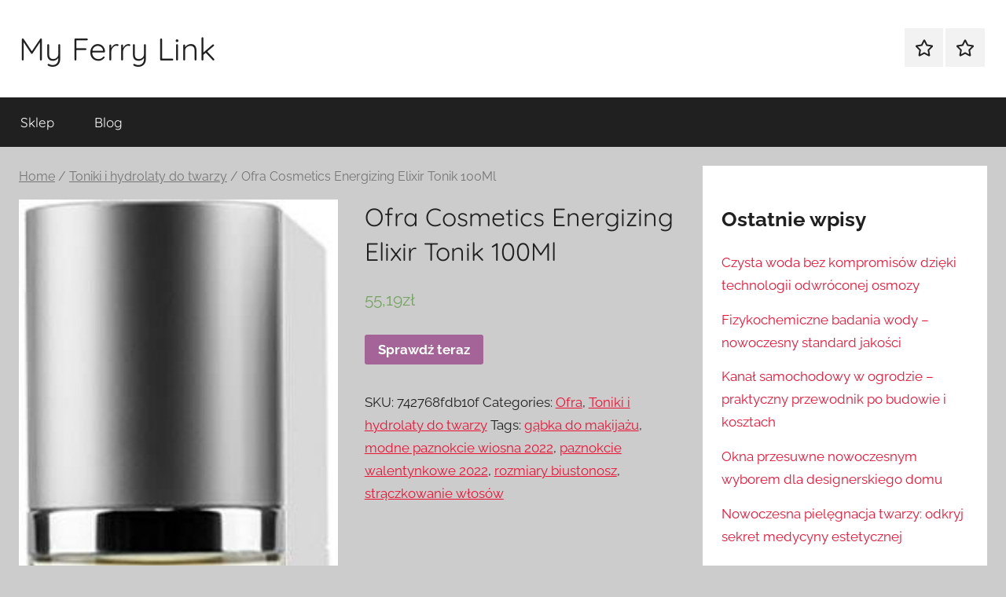

--- FILE ---
content_type: text/html; charset=UTF-8
request_url: https://myferrylink.pl/produkt/ofra-cosmetics-energizing-elixir-tonik-100ml/
body_size: 12726
content:
<!DOCTYPE html>
<html lang="pl-PL">

<head>
<meta charset="UTF-8">
<meta name="viewport" content="width=device-width, initial-scale=1">
<link rel="profile" href="http://gmpg.org/xfn/11">

<title>Ofra Cosmetics Energizing Elixir Tonik 100Ml &#8211; My Ferry Link</title>
<meta name='robots' content='max-image-preview:large' />
<link rel="alternate" type="application/rss+xml" title="My Ferry Link &raquo; Kanał z wpisami" href="https://myferrylink.pl/feed/" />
<link rel="alternate" type="application/rss+xml" title="My Ferry Link &raquo; Kanał z komentarzami" href="https://myferrylink.pl/comments/feed/" />
<link rel="alternate" type="application/rss+xml" title="My Ferry Link &raquo; Ofra Cosmetics Energizing Elixir Tonik 100Ml Kanał z komentarzami" href="https://myferrylink.pl/produkt/ofra-cosmetics-energizing-elixir-tonik-100ml/feed/" />
<link rel="alternate" title="oEmbed (JSON)" type="application/json+oembed" href="https://myferrylink.pl/wp-json/oembed/1.0/embed?url=https%3A%2F%2Fmyferrylink.pl%2Fprodukt%2Fofra-cosmetics-energizing-elixir-tonik-100ml%2F" />
<link rel="alternate" title="oEmbed (XML)" type="text/xml+oembed" href="https://myferrylink.pl/wp-json/oembed/1.0/embed?url=https%3A%2F%2Fmyferrylink.pl%2Fprodukt%2Fofra-cosmetics-energizing-elixir-tonik-100ml%2F&#038;format=xml" />
<style id='wp-img-auto-sizes-contain-inline-css' type='text/css'>
img:is([sizes=auto i],[sizes^="auto," i]){contain-intrinsic-size:3000px 1500px}
/*# sourceURL=wp-img-auto-sizes-contain-inline-css */
</style>
<link rel='stylesheet' id='donovan-theme-fonts-css' href='https://myferrylink.pl/wp-content/fonts/15386df4b5b9297211daf186ad589f57.css?ver=20201110' type='text/css' media='all' />
<style id='wp-emoji-styles-inline-css' type='text/css'>

	img.wp-smiley, img.emoji {
		display: inline !important;
		border: none !important;
		box-shadow: none !important;
		height: 1em !important;
		width: 1em !important;
		margin: 0 0.07em !important;
		vertical-align: -0.1em !important;
		background: none !important;
		padding: 0 !important;
	}
/*# sourceURL=wp-emoji-styles-inline-css */
</style>
<style id='wp-block-library-inline-css' type='text/css'>
:root{--wp-block-synced-color:#7a00df;--wp-block-synced-color--rgb:122,0,223;--wp-bound-block-color:var(--wp-block-synced-color);--wp-editor-canvas-background:#ddd;--wp-admin-theme-color:#007cba;--wp-admin-theme-color--rgb:0,124,186;--wp-admin-theme-color-darker-10:#006ba1;--wp-admin-theme-color-darker-10--rgb:0,107,160.5;--wp-admin-theme-color-darker-20:#005a87;--wp-admin-theme-color-darker-20--rgb:0,90,135;--wp-admin-border-width-focus:2px}@media (min-resolution:192dpi){:root{--wp-admin-border-width-focus:1.5px}}.wp-element-button{cursor:pointer}:root .has-very-light-gray-background-color{background-color:#eee}:root .has-very-dark-gray-background-color{background-color:#313131}:root .has-very-light-gray-color{color:#eee}:root .has-very-dark-gray-color{color:#313131}:root .has-vivid-green-cyan-to-vivid-cyan-blue-gradient-background{background:linear-gradient(135deg,#00d084,#0693e3)}:root .has-purple-crush-gradient-background{background:linear-gradient(135deg,#34e2e4,#4721fb 50%,#ab1dfe)}:root .has-hazy-dawn-gradient-background{background:linear-gradient(135deg,#faaca8,#dad0ec)}:root .has-subdued-olive-gradient-background{background:linear-gradient(135deg,#fafae1,#67a671)}:root .has-atomic-cream-gradient-background{background:linear-gradient(135deg,#fdd79a,#004a59)}:root .has-nightshade-gradient-background{background:linear-gradient(135deg,#330968,#31cdcf)}:root .has-midnight-gradient-background{background:linear-gradient(135deg,#020381,#2874fc)}:root{--wp--preset--font-size--normal:16px;--wp--preset--font-size--huge:42px}.has-regular-font-size{font-size:1em}.has-larger-font-size{font-size:2.625em}.has-normal-font-size{font-size:var(--wp--preset--font-size--normal)}.has-huge-font-size{font-size:var(--wp--preset--font-size--huge)}.has-text-align-center{text-align:center}.has-text-align-left{text-align:left}.has-text-align-right{text-align:right}.has-fit-text{white-space:nowrap!important}#end-resizable-editor-section{display:none}.aligncenter{clear:both}.items-justified-left{justify-content:flex-start}.items-justified-center{justify-content:center}.items-justified-right{justify-content:flex-end}.items-justified-space-between{justify-content:space-between}.screen-reader-text{border:0;clip-path:inset(50%);height:1px;margin:-1px;overflow:hidden;padding:0;position:absolute;width:1px;word-wrap:normal!important}.screen-reader-text:focus{background-color:#ddd;clip-path:none;color:#444;display:block;font-size:1em;height:auto;left:5px;line-height:normal;padding:15px 23px 14px;text-decoration:none;top:5px;width:auto;z-index:100000}html :where(.has-border-color){border-style:solid}html :where([style*=border-top-color]){border-top-style:solid}html :where([style*=border-right-color]){border-right-style:solid}html :where([style*=border-bottom-color]){border-bottom-style:solid}html :where([style*=border-left-color]){border-left-style:solid}html :where([style*=border-width]){border-style:solid}html :where([style*=border-top-width]){border-top-style:solid}html :where([style*=border-right-width]){border-right-style:solid}html :where([style*=border-bottom-width]){border-bottom-style:solid}html :where([style*=border-left-width]){border-left-style:solid}html :where(img[class*=wp-image-]){height:auto;max-width:100%}:where(figure){margin:0 0 1em}html :where(.is-position-sticky){--wp-admin--admin-bar--position-offset:var(--wp-admin--admin-bar--height,0px)}@media screen and (max-width:600px){html :where(.is-position-sticky){--wp-admin--admin-bar--position-offset:0px}}

/*# sourceURL=wp-block-library-inline-css */
</style><style id='wp-block-heading-inline-css' type='text/css'>
h1:where(.wp-block-heading).has-background,h2:where(.wp-block-heading).has-background,h3:where(.wp-block-heading).has-background,h4:where(.wp-block-heading).has-background,h5:where(.wp-block-heading).has-background,h6:where(.wp-block-heading).has-background{padding:1.25em 2.375em}h1.has-text-align-left[style*=writing-mode]:where([style*=vertical-lr]),h1.has-text-align-right[style*=writing-mode]:where([style*=vertical-rl]),h2.has-text-align-left[style*=writing-mode]:where([style*=vertical-lr]),h2.has-text-align-right[style*=writing-mode]:where([style*=vertical-rl]),h3.has-text-align-left[style*=writing-mode]:where([style*=vertical-lr]),h3.has-text-align-right[style*=writing-mode]:where([style*=vertical-rl]),h4.has-text-align-left[style*=writing-mode]:where([style*=vertical-lr]),h4.has-text-align-right[style*=writing-mode]:where([style*=vertical-rl]),h5.has-text-align-left[style*=writing-mode]:where([style*=vertical-lr]),h5.has-text-align-right[style*=writing-mode]:where([style*=vertical-rl]),h6.has-text-align-left[style*=writing-mode]:where([style*=vertical-lr]),h6.has-text-align-right[style*=writing-mode]:where([style*=vertical-rl]){rotate:180deg}
/*# sourceURL=https://myferrylink.pl/wp-includes/blocks/heading/style.min.css */
</style>
<style id='wp-block-latest-posts-inline-css' type='text/css'>
.wp-block-latest-posts{box-sizing:border-box}.wp-block-latest-posts.alignleft{margin-right:2em}.wp-block-latest-posts.alignright{margin-left:2em}.wp-block-latest-posts.wp-block-latest-posts__list{list-style:none}.wp-block-latest-posts.wp-block-latest-posts__list li{clear:both;overflow-wrap:break-word}.wp-block-latest-posts.is-grid{display:flex;flex-wrap:wrap}.wp-block-latest-posts.is-grid li{margin:0 1.25em 1.25em 0;width:100%}@media (min-width:600px){.wp-block-latest-posts.columns-2 li{width:calc(50% - .625em)}.wp-block-latest-posts.columns-2 li:nth-child(2n){margin-right:0}.wp-block-latest-posts.columns-3 li{width:calc(33.33333% - .83333em)}.wp-block-latest-posts.columns-3 li:nth-child(3n){margin-right:0}.wp-block-latest-posts.columns-4 li{width:calc(25% - .9375em)}.wp-block-latest-posts.columns-4 li:nth-child(4n){margin-right:0}.wp-block-latest-posts.columns-5 li{width:calc(20% - 1em)}.wp-block-latest-posts.columns-5 li:nth-child(5n){margin-right:0}.wp-block-latest-posts.columns-6 li{width:calc(16.66667% - 1.04167em)}.wp-block-latest-posts.columns-6 li:nth-child(6n){margin-right:0}}:root :where(.wp-block-latest-posts.is-grid){padding:0}:root :where(.wp-block-latest-posts.wp-block-latest-posts__list){padding-left:0}.wp-block-latest-posts__post-author,.wp-block-latest-posts__post-date{display:block;font-size:.8125em}.wp-block-latest-posts__post-excerpt,.wp-block-latest-posts__post-full-content{margin-bottom:1em;margin-top:.5em}.wp-block-latest-posts__featured-image a{display:inline-block}.wp-block-latest-posts__featured-image img{height:auto;max-width:100%;width:auto}.wp-block-latest-posts__featured-image.alignleft{float:left;margin-right:1em}.wp-block-latest-posts__featured-image.alignright{float:right;margin-left:1em}.wp-block-latest-posts__featured-image.aligncenter{margin-bottom:1em;text-align:center}
/*# sourceURL=https://myferrylink.pl/wp-includes/blocks/latest-posts/style.min.css */
</style>
<style id='wp-block-group-inline-css' type='text/css'>
.wp-block-group{box-sizing:border-box}:where(.wp-block-group.wp-block-group-is-layout-constrained){position:relative}
/*# sourceURL=https://myferrylink.pl/wp-includes/blocks/group/style.min.css */
</style>
<style id='global-styles-inline-css' type='text/css'>
:root{--wp--preset--aspect-ratio--square: 1;--wp--preset--aspect-ratio--4-3: 4/3;--wp--preset--aspect-ratio--3-4: 3/4;--wp--preset--aspect-ratio--3-2: 3/2;--wp--preset--aspect-ratio--2-3: 2/3;--wp--preset--aspect-ratio--16-9: 16/9;--wp--preset--aspect-ratio--9-16: 9/16;--wp--preset--color--black: #000000;--wp--preset--color--cyan-bluish-gray: #abb8c3;--wp--preset--color--white: #ffffff;--wp--preset--color--pale-pink: #f78da7;--wp--preset--color--vivid-red: #cf2e2e;--wp--preset--color--luminous-vivid-orange: #ff6900;--wp--preset--color--luminous-vivid-amber: #fcb900;--wp--preset--color--light-green-cyan: #7bdcb5;--wp--preset--color--vivid-green-cyan: #00d084;--wp--preset--color--pale-cyan-blue: #8ed1fc;--wp--preset--color--vivid-cyan-blue: #0693e3;--wp--preset--color--vivid-purple: #9b51e0;--wp--preset--color--primary: #ee1133;--wp--preset--color--secondary: #d5001a;--wp--preset--color--tertiary: #bb0000;--wp--preset--color--accent: #1153ee;--wp--preset--color--highlight: #eedc11;--wp--preset--color--light-gray: #f2f2f2;--wp--preset--color--gray: #666666;--wp--preset--color--dark-gray: #202020;--wp--preset--gradient--vivid-cyan-blue-to-vivid-purple: linear-gradient(135deg,rgb(6,147,227) 0%,rgb(155,81,224) 100%);--wp--preset--gradient--light-green-cyan-to-vivid-green-cyan: linear-gradient(135deg,rgb(122,220,180) 0%,rgb(0,208,130) 100%);--wp--preset--gradient--luminous-vivid-amber-to-luminous-vivid-orange: linear-gradient(135deg,rgb(252,185,0) 0%,rgb(255,105,0) 100%);--wp--preset--gradient--luminous-vivid-orange-to-vivid-red: linear-gradient(135deg,rgb(255,105,0) 0%,rgb(207,46,46) 100%);--wp--preset--gradient--very-light-gray-to-cyan-bluish-gray: linear-gradient(135deg,rgb(238,238,238) 0%,rgb(169,184,195) 100%);--wp--preset--gradient--cool-to-warm-spectrum: linear-gradient(135deg,rgb(74,234,220) 0%,rgb(151,120,209) 20%,rgb(207,42,186) 40%,rgb(238,44,130) 60%,rgb(251,105,98) 80%,rgb(254,248,76) 100%);--wp--preset--gradient--blush-light-purple: linear-gradient(135deg,rgb(255,206,236) 0%,rgb(152,150,240) 100%);--wp--preset--gradient--blush-bordeaux: linear-gradient(135deg,rgb(254,205,165) 0%,rgb(254,45,45) 50%,rgb(107,0,62) 100%);--wp--preset--gradient--luminous-dusk: linear-gradient(135deg,rgb(255,203,112) 0%,rgb(199,81,192) 50%,rgb(65,88,208) 100%);--wp--preset--gradient--pale-ocean: linear-gradient(135deg,rgb(255,245,203) 0%,rgb(182,227,212) 50%,rgb(51,167,181) 100%);--wp--preset--gradient--electric-grass: linear-gradient(135deg,rgb(202,248,128) 0%,rgb(113,206,126) 100%);--wp--preset--gradient--midnight: linear-gradient(135deg,rgb(2,3,129) 0%,rgb(40,116,252) 100%);--wp--preset--font-size--small: 13px;--wp--preset--font-size--medium: 20px;--wp--preset--font-size--large: 36px;--wp--preset--font-size--x-large: 42px;--wp--preset--spacing--20: 0.44rem;--wp--preset--spacing--30: 0.67rem;--wp--preset--spacing--40: 1rem;--wp--preset--spacing--50: 1.5rem;--wp--preset--spacing--60: 2.25rem;--wp--preset--spacing--70: 3.38rem;--wp--preset--spacing--80: 5.06rem;--wp--preset--shadow--natural: 6px 6px 9px rgba(0, 0, 0, 0.2);--wp--preset--shadow--deep: 12px 12px 50px rgba(0, 0, 0, 0.4);--wp--preset--shadow--sharp: 6px 6px 0px rgba(0, 0, 0, 0.2);--wp--preset--shadow--outlined: 6px 6px 0px -3px rgb(255, 255, 255), 6px 6px rgb(0, 0, 0);--wp--preset--shadow--crisp: 6px 6px 0px rgb(0, 0, 0);}:where(.is-layout-flex){gap: 0.5em;}:where(.is-layout-grid){gap: 0.5em;}body .is-layout-flex{display: flex;}.is-layout-flex{flex-wrap: wrap;align-items: center;}.is-layout-flex > :is(*, div){margin: 0;}body .is-layout-grid{display: grid;}.is-layout-grid > :is(*, div){margin: 0;}:where(.wp-block-columns.is-layout-flex){gap: 2em;}:where(.wp-block-columns.is-layout-grid){gap: 2em;}:where(.wp-block-post-template.is-layout-flex){gap: 1.25em;}:where(.wp-block-post-template.is-layout-grid){gap: 1.25em;}.has-black-color{color: var(--wp--preset--color--black) !important;}.has-cyan-bluish-gray-color{color: var(--wp--preset--color--cyan-bluish-gray) !important;}.has-white-color{color: var(--wp--preset--color--white) !important;}.has-pale-pink-color{color: var(--wp--preset--color--pale-pink) !important;}.has-vivid-red-color{color: var(--wp--preset--color--vivid-red) !important;}.has-luminous-vivid-orange-color{color: var(--wp--preset--color--luminous-vivid-orange) !important;}.has-luminous-vivid-amber-color{color: var(--wp--preset--color--luminous-vivid-amber) !important;}.has-light-green-cyan-color{color: var(--wp--preset--color--light-green-cyan) !important;}.has-vivid-green-cyan-color{color: var(--wp--preset--color--vivid-green-cyan) !important;}.has-pale-cyan-blue-color{color: var(--wp--preset--color--pale-cyan-blue) !important;}.has-vivid-cyan-blue-color{color: var(--wp--preset--color--vivid-cyan-blue) !important;}.has-vivid-purple-color{color: var(--wp--preset--color--vivid-purple) !important;}.has-black-background-color{background-color: var(--wp--preset--color--black) !important;}.has-cyan-bluish-gray-background-color{background-color: var(--wp--preset--color--cyan-bluish-gray) !important;}.has-white-background-color{background-color: var(--wp--preset--color--white) !important;}.has-pale-pink-background-color{background-color: var(--wp--preset--color--pale-pink) !important;}.has-vivid-red-background-color{background-color: var(--wp--preset--color--vivid-red) !important;}.has-luminous-vivid-orange-background-color{background-color: var(--wp--preset--color--luminous-vivid-orange) !important;}.has-luminous-vivid-amber-background-color{background-color: var(--wp--preset--color--luminous-vivid-amber) !important;}.has-light-green-cyan-background-color{background-color: var(--wp--preset--color--light-green-cyan) !important;}.has-vivid-green-cyan-background-color{background-color: var(--wp--preset--color--vivid-green-cyan) !important;}.has-pale-cyan-blue-background-color{background-color: var(--wp--preset--color--pale-cyan-blue) !important;}.has-vivid-cyan-blue-background-color{background-color: var(--wp--preset--color--vivid-cyan-blue) !important;}.has-vivid-purple-background-color{background-color: var(--wp--preset--color--vivid-purple) !important;}.has-black-border-color{border-color: var(--wp--preset--color--black) !important;}.has-cyan-bluish-gray-border-color{border-color: var(--wp--preset--color--cyan-bluish-gray) !important;}.has-white-border-color{border-color: var(--wp--preset--color--white) !important;}.has-pale-pink-border-color{border-color: var(--wp--preset--color--pale-pink) !important;}.has-vivid-red-border-color{border-color: var(--wp--preset--color--vivid-red) !important;}.has-luminous-vivid-orange-border-color{border-color: var(--wp--preset--color--luminous-vivid-orange) !important;}.has-luminous-vivid-amber-border-color{border-color: var(--wp--preset--color--luminous-vivid-amber) !important;}.has-light-green-cyan-border-color{border-color: var(--wp--preset--color--light-green-cyan) !important;}.has-vivid-green-cyan-border-color{border-color: var(--wp--preset--color--vivid-green-cyan) !important;}.has-pale-cyan-blue-border-color{border-color: var(--wp--preset--color--pale-cyan-blue) !important;}.has-vivid-cyan-blue-border-color{border-color: var(--wp--preset--color--vivid-cyan-blue) !important;}.has-vivid-purple-border-color{border-color: var(--wp--preset--color--vivid-purple) !important;}.has-vivid-cyan-blue-to-vivid-purple-gradient-background{background: var(--wp--preset--gradient--vivid-cyan-blue-to-vivid-purple) !important;}.has-light-green-cyan-to-vivid-green-cyan-gradient-background{background: var(--wp--preset--gradient--light-green-cyan-to-vivid-green-cyan) !important;}.has-luminous-vivid-amber-to-luminous-vivid-orange-gradient-background{background: var(--wp--preset--gradient--luminous-vivid-amber-to-luminous-vivid-orange) !important;}.has-luminous-vivid-orange-to-vivid-red-gradient-background{background: var(--wp--preset--gradient--luminous-vivid-orange-to-vivid-red) !important;}.has-very-light-gray-to-cyan-bluish-gray-gradient-background{background: var(--wp--preset--gradient--very-light-gray-to-cyan-bluish-gray) !important;}.has-cool-to-warm-spectrum-gradient-background{background: var(--wp--preset--gradient--cool-to-warm-spectrum) !important;}.has-blush-light-purple-gradient-background{background: var(--wp--preset--gradient--blush-light-purple) !important;}.has-blush-bordeaux-gradient-background{background: var(--wp--preset--gradient--blush-bordeaux) !important;}.has-luminous-dusk-gradient-background{background: var(--wp--preset--gradient--luminous-dusk) !important;}.has-pale-ocean-gradient-background{background: var(--wp--preset--gradient--pale-ocean) !important;}.has-electric-grass-gradient-background{background: var(--wp--preset--gradient--electric-grass) !important;}.has-midnight-gradient-background{background: var(--wp--preset--gradient--midnight) !important;}.has-small-font-size{font-size: var(--wp--preset--font-size--small) !important;}.has-medium-font-size{font-size: var(--wp--preset--font-size--medium) !important;}.has-large-font-size{font-size: var(--wp--preset--font-size--large) !important;}.has-x-large-font-size{font-size: var(--wp--preset--font-size--x-large) !important;}
/*# sourceURL=global-styles-inline-css */
</style>

<style id='classic-theme-styles-inline-css' type='text/css'>
/*! This file is auto-generated */
.wp-block-button__link{color:#fff;background-color:#32373c;border-radius:9999px;box-shadow:none;text-decoration:none;padding:calc(.667em + 2px) calc(1.333em + 2px);font-size:1.125em}.wp-block-file__button{background:#32373c;color:#fff;text-decoration:none}
/*# sourceURL=/wp-includes/css/classic-themes.min.css */
</style>
<link rel='stylesheet' id='woocommerce-layout-css' href='https://myferrylink.pl/wp-content/plugins/woocommerce/assets/css/woocommerce-layout.css?ver=6.4.1' type='text/css' media='all' />
<link rel='stylesheet' id='woocommerce-smallscreen-css' href='https://myferrylink.pl/wp-content/plugins/woocommerce/assets/css/woocommerce-smallscreen.css?ver=6.4.1' type='text/css' media='only screen and (max-width: 768px)' />
<link rel='stylesheet' id='woocommerce-general-css' href='https://myferrylink.pl/wp-content/plugins/woocommerce/assets/css/woocommerce.css?ver=6.4.1' type='text/css' media='all' />
<style id='woocommerce-inline-inline-css' type='text/css'>
.woocommerce form .form-row .required { visibility: visible; }
/*# sourceURL=woocommerce-inline-inline-css */
</style>
<link rel='stylesheet' id='donovan-stylesheet-css' href='https://myferrylink.pl/wp-content/themes/donovan/style.css?ver=1.8.9' type='text/css' media='all' />
<script type="text/javascript" src="https://myferrylink.pl/wp-includes/js/jquery/jquery.min.js?ver=3.7.1" id="jquery-core-js"></script>
<script type="text/javascript" src="https://myferrylink.pl/wp-includes/js/jquery/jquery-migrate.min.js?ver=3.4.1" id="jquery-migrate-js"></script>
<script type="text/javascript" src="https://myferrylink.pl/wp-content/themes/donovan/assets/js/svgxuse.min.js?ver=1.2.6" id="svgxuse-js"></script>
<link rel="https://api.w.org/" href="https://myferrylink.pl/wp-json/" /><link rel="alternate" title="JSON" type="application/json" href="https://myferrylink.pl/wp-json/wp/v2/product/3219" /><link rel="EditURI" type="application/rsd+xml" title="RSD" href="https://myferrylink.pl/xmlrpc.php?rsd" />
<meta name="generator" content="WordPress 6.9" />
<meta name="generator" content="WooCommerce 6.4.1" />
<link rel="canonical" href="https://myferrylink.pl/produkt/ofra-cosmetics-energizing-elixir-tonik-100ml/" />
<link rel='shortlink' href='https://myferrylink.pl/?p=3219' />
<link rel="pingback" href="https://myferrylink.pl/xmlrpc.php">
	<noscript><style>.woocommerce-product-gallery{ opacity: 1 !important; }</style></noscript>
			<style type="text/css" id="wp-custom-css">
			.woocommerce ul.products li.product a img {
    height: 230px;
    object-fit: contain;
}

.woocommerce ul.products li.product .woocommerce-loop-product__title {
    height: 90px;
    overflow: hidden;
}		</style>
		</head>

<body class="wp-singular product-template-default single single-product postid-3219 wp-embed-responsive wp-theme-donovan theme-donovan woocommerce woocommerce-page woocommerce-no-js blog-grid-layout">

	<div id="page" class="site">
		<a class="skip-link screen-reader-text" href="#content">Przejdź do treści</a>

		
		
		<header id="masthead" class="site-header clearfix" role="banner">

			<div class="header-main container clearfix">

				<div id="logo" class="site-branding clearfix">

										
			<p class="site-title"><a href="https://myferrylink.pl/" rel="home">My Ferry Link</a></p>

							
				</div><!-- .site-branding -->

				
	<div id="header-social-icons" class="header-social-menu donovan-social-menu clearfix">

		<ul id="menu-m" class="social-icons-menu"><li id="menu-item-15" class="menu-item menu-item-type-post_type menu-item-object-page menu-item-home current_page_parent menu-item-15"><a href="https://myferrylink.pl/"><span class="screen-reader-text">Sklep</span><svg class="icon icon-star" aria-hidden="true" role="img"> <use xlink:href="https://myferrylink.pl/wp-content/themes/donovan/assets/icons/social-icons.svg#icon-star"></use> </svg></a></li>
<li id="menu-item-16" class="menu-item menu-item-type-post_type menu-item-object-page menu-item-16"><a href="https://myferrylink.pl/blog/"><span class="screen-reader-text">Blog</span><svg class="icon icon-star" aria-hidden="true" role="img"> <use xlink:href="https://myferrylink.pl/wp-content/themes/donovan/assets/icons/social-icons.svg#icon-star"></use> </svg></a></li>
</ul>
	</div>


			</div><!-- .header-main -->

			

	<div id="main-navigation-wrap" class="primary-navigation-wrap">

		<div id="main-navigation-container" class="primary-navigation-container container">

			
			<button class="primary-menu-toggle menu-toggle" aria-controls="primary-menu" aria-expanded="false" >
				<svg class="icon icon-menu" aria-hidden="true" role="img"> <use xlink:href="https://myferrylink.pl/wp-content/themes/donovan/assets/icons/genericons-neue.svg#menu"></use> </svg><svg class="icon icon-close" aria-hidden="true" role="img"> <use xlink:href="https://myferrylink.pl/wp-content/themes/donovan/assets/icons/genericons-neue.svg#close"></use> </svg>				<span class="menu-toggle-text">Menu</span>
			</button>

			<div class="primary-navigation">

				<nav id="site-navigation" class="main-navigation" role="navigation"  aria-label="Menu główne">

					<ul id="primary-menu" class="menu"><li class="menu-item menu-item-type-post_type menu-item-object-page menu-item-home current_page_parent menu-item-15"><a href="https://myferrylink.pl/">Sklep</a></li>
<li class="menu-item menu-item-type-post_type menu-item-object-page menu-item-16"><a href="https://myferrylink.pl/blog/">Blog</a></li>
</ul>				</nav><!-- #site-navigation -->

			</div><!-- .primary-navigation -->

		</div>

	</div>



			
			
		</header><!-- #masthead -->

		
		<div id="content" class="site-content container">

			
	<section id="primary" class="content-area"><main id="main" class="site-main" role="main"><nav class="woocommerce-breadcrumb"><a href="https://myferrylink.pl">Home</a>&nbsp;&#47;&nbsp;<a href="https://myferrylink.pl/kategoria-produktu/toniki-i-hydrolaty-do-twarzy/">Toniki i hydrolaty do twarzy</a>&nbsp;&#47;&nbsp;Ofra Cosmetics Energizing Elixir Tonik 100Ml</nav>
					
			<div class="woocommerce-notices-wrapper"></div><div id="product-3219" class="comments-off product type-product post-3219 status-publish first instock product_cat-ofra product_cat-toniki-i-hydrolaty-do-twarzy product_tag-gabka-do-makijazu product_tag-modne-paznokcie-wiosna-2022 product_tag-paznokcie-walentynkowe-2022 product_tag-rozmiary-biustonosz product_tag-straczkowanie-wlosow has-post-thumbnail product-type-external">

	<div class="woocommerce-product-gallery woocommerce-product-gallery--with-images woocommerce-product-gallery--columns-4 images" data-columns="4" style="opacity: 0; transition: opacity .25s ease-in-out;">
	<figure class="woocommerce-product-gallery__wrapper">
		<div data-thumb="https://myferrylink.pl/wp-content/uploads/2022/11/i-ofra-cosmetics-energizing-elixir-tonik-100ml-100x100.jpg" data-thumb-alt="" class="woocommerce-product-gallery__image"><a href="https://myferrylink.pl/wp-content/uploads/2022/11/i-ofra-cosmetics-energizing-elixir-tonik-100ml.jpg"><img width="220" height="800" src="https://myferrylink.pl/wp-content/uploads/2022/11/i-ofra-cosmetics-energizing-elixir-tonik-100ml.jpg" class="wp-post-image" alt="" title="i-ofra-cosmetics-energizing-elixir-tonik-100ml" data-caption="" data-src="https://myferrylink.pl/wp-content/uploads/2022/11/i-ofra-cosmetics-energizing-elixir-tonik-100ml.jpg" data-large_image="https://myferrylink.pl/wp-content/uploads/2022/11/i-ofra-cosmetics-energizing-elixir-tonik-100ml.jpg" data-large_image_width="220" data-large_image_height="800" decoding="async" fetchpriority="high" /></a></div>	</figure>
</div>

	<div class="summary entry-summary">
		<h1 class="product_title entry-title">Ofra Cosmetics Energizing Elixir Tonik 100Ml</h1><p class="price"><span class="woocommerce-Price-amount amount"><bdi>55,19<span class="woocommerce-Price-currencySymbol">&#122;&#322;</span></bdi></span></p>

<form class="cart" action="https://myferrylink.pl/1604" method="get">
	
	<button type="submit" class="single_add_to_cart_button button alt">Sprawdź teraz</button>

	
	</form>

<div class="product_meta">

	
	
		<span class="sku_wrapper">SKU: <span class="sku">742768fdb10f</span></span>

	
	<span class="posted_in">Categories: <a href="https://myferrylink.pl/kategoria-produktu/ofra/" rel="tag">Ofra</a>, <a href="https://myferrylink.pl/kategoria-produktu/toniki-i-hydrolaty-do-twarzy/" rel="tag">Toniki i hydrolaty do twarzy</a></span>
	<span class="tagged_as">Tags: <a href="https://myferrylink.pl/tag-produktu/gabka-do-makijazu/" rel="tag">gąbka do makijażu</a>, <a href="https://myferrylink.pl/tag-produktu/modne-paznokcie-wiosna-2022/" rel="tag">modne paznokcie wiosna 2022</a>, <a href="https://myferrylink.pl/tag-produktu/paznokcie-walentynkowe-2022/" rel="tag">paznokcie walentynkowe 2022</a>, <a href="https://myferrylink.pl/tag-produktu/rozmiary-biustonosz/" rel="tag">rozmiary biustonosz</a>, <a href="https://myferrylink.pl/tag-produktu/straczkowanie-wlosow/" rel="tag">strączkowanie włosów</a></span>
	
</div>
	</div>

	
	<div class="woocommerce-tabs wc-tabs-wrapper">
		<ul class="tabs wc-tabs" role="tablist">
							<li class="description_tab" id="tab-title-description" role="tab" aria-controls="tab-description">
					<a href="#tab-description">
						Description					</a>
				</li>
					</ul>
					<div class="woocommerce-Tabs-panel woocommerce-Tabs-panel--description panel entry-content wc-tab" id="tab-description" role="tabpanel" aria-labelledby="tab-title-description">
				
	<h2>Description</h2>

<p>tonik do twarzy</p>
<p>Toniki i hydrolaty do twarzy</p>
<p>henna pudrowa ile się trzyma, perfumy roberto cavalli paradiso, podpaski always ultra, jak usunąć wągry z nosa domowe sposoby, czerwone cienie do powiek, jak szybko zagoic rane</p>
<p>yyyyy</p>
			</div>
		
			</div>


	<section class="related products">

					<h2>Related products</h2>
				
		<ul class="products columns-4">

			
					<li class="comments-off product type-product post-12109 status-publish first instock product_cat-hagi product_cat-toniki-i-hydrolaty-do-twarzy product_tag-4-long-lashes product_tag-makijaz-oka product_tag-rudy-blond has-post-thumbnail product-type-external">
	<a href="https://myferrylink.pl/produkt/hagi-naturalny-balsam-z-hydrolatem-pomaranczowym-i-olejem-z-passiflory-200ml/" class="woocommerce-LoopProduct-link woocommerce-loop-product__link"><img width="300" height="300" src="https://myferrylink.pl/wp-content/uploads/2022/11/i-hagi-naturalny-balsam-z-hydrolatem-pomaranczowym-i-olejem-z-passiflory-200ml-300x300.jpg" class="attachment-woocommerce_thumbnail size-woocommerce_thumbnail" alt="" decoding="async" srcset="https://myferrylink.pl/wp-content/uploads/2022/11/i-hagi-naturalny-balsam-z-hydrolatem-pomaranczowym-i-olejem-z-passiflory-200ml-300x300.jpg 300w, https://myferrylink.pl/wp-content/uploads/2022/11/i-hagi-naturalny-balsam-z-hydrolatem-pomaranczowym-i-olejem-z-passiflory-200ml-150x150.jpg 150w, https://myferrylink.pl/wp-content/uploads/2022/11/i-hagi-naturalny-balsam-z-hydrolatem-pomaranczowym-i-olejem-z-passiflory-200ml-100x100.jpg 100w" sizes="(max-width: 300px) 100vw, 300px" /><h2 class="woocommerce-loop-product__title">Hagi Naturalny balsam z hydrolatem pomarańczowym i olejem z passiflory 200ml</h2>
	<span class="price"><span class="woocommerce-Price-amount amount"><bdi>33,49<span class="woocommerce-Price-currencySymbol">&#122;&#322;</span></bdi></span></span>
</a><a href="https://myferrylink.pl/6055" data-quantity="1" class="button product_type_external" data-product_id="12109" data-product_sku="a21f550e5427" aria-label="Sprawdź teraz" rel="nofollow">Sprawdź teraz</a></li>

			
					<li class="comments-off product type-product post-10913 status-publish instock product_cat-pixi product_cat-toniki-i-hydrolaty-do-twarzy product_tag-fryzury-z-grzywka-na-boki product_tag-kolor-paznokci product_tag-makijaz-oka product_tag-mikrodermabrazja-w-domu has-post-thumbnail product-type-external">
	<a href="https://myferrylink.pl/produkt/pixi-glow-tonic-exfoliating-toner-zluszczajacy-tonik-do-twarzy-100ml/" class="woocommerce-LoopProduct-link woocommerce-loop-product__link"><img width="176" height="300" src="https://myferrylink.pl/wp-content/uploads/2022/11/i-pixi-glow-tonic-exfoliating-toner-zluszczajacy-tonik-do-twarzy-100ml-176x300.jpg" class="attachment-woocommerce_thumbnail size-woocommerce_thumbnail" alt="" decoding="async" /><h2 class="woocommerce-loop-product__title">PIXI Glow Tonic Exfoliating Toner Złuszczający tonik do twarzy 100ml</h2>
	<span class="price"><span class="woocommerce-Price-amount amount"><bdi>46,50<span class="woocommerce-Price-currencySymbol">&#122;&#322;</span></bdi></span></span>
</a><a href="https://myferrylink.pl/5457" data-quantity="1" class="button product_type_external" data-product_id="10913" data-product_sku="376d2dbe890e" aria-label="Sprawdź teraz" rel="nofollow">Sprawdź teraz</a></li>

			
					<li class="comments-off product type-product post-3207 status-publish instock product_cat-alverde product_cat-toniki-i-hydrolaty-do-twarzy product_tag-acne-derm-opinie product_tag-brwi-na-mydlo product_tag-krem-na-przebarwienia-na-twarzy product_tag-mysi-blond product_tag-straczkowanie-wlosow product_tag-tatuaz-henna has-post-thumbnail product-type-external">
	<a href="https://myferrylink.pl/produkt/alverde-hydro-hyaluronic-mgielka-50-ml/" class="woocommerce-LoopProduct-link woocommerce-loop-product__link"><img width="194" height="300" src="https://myferrylink.pl/wp-content/uploads/2022/11/i-alverde-hydro-hyaluronic-mgielka-50-ml-194x300.jpg" class="attachment-woocommerce_thumbnail size-woocommerce_thumbnail" alt="" decoding="async" loading="lazy" /><h2 class="woocommerce-loop-product__title">Alverde, Hydro Hyaluronic, Mgiełka, 50 ml</h2>
	<span class="price"><span class="woocommerce-Price-amount amount"><bdi>21,21<span class="woocommerce-Price-currencySymbol">&#122;&#322;</span></bdi></span></span>
</a><a href="https://myferrylink.pl/1598" data-quantity="1" class="button product_type_external" data-product_id="3207" data-product_sku="a5f355a5dafb" aria-label="Sprawdź teraz" rel="nofollow">Sprawdź teraz</a></li>

			
					<li class="comments-off product type-product post-14236 status-publish last instock product_cat-toniki-i-hydrolaty-do-twarzy product_cat-under-20 product_tag-delikatny-makijaz-na-wesele product_tag-krosty-na-posladkach product_tag-makijaz-kolorowy has-post-thumbnail product-type-external">
	<a href="https://myferrylink.pl/produkt/under-twenty-anti-acne-matujacy-tonik-antybakteryjny-200ml/" class="woocommerce-LoopProduct-link woocommerce-loop-product__link"><img width="193" height="300" src="https://myferrylink.pl/wp-content/uploads/2022/11/i-under-twenty-anti-acne-matujacy-tonik-antybakteryjny-200ml-193x300.jpg" class="attachment-woocommerce_thumbnail size-woocommerce_thumbnail" alt="" decoding="async" loading="lazy" /><h2 class="woocommerce-loop-product__title">Under Twenty Anti Acne Matujący Tonik Antybakteryjny 200Ml</h2>
	<span class="price"><span class="woocommerce-Price-amount amount"><bdi>11,60<span class="woocommerce-Price-currencySymbol">&#122;&#322;</span></bdi></span></span>
</a><a href="https://myferrylink.pl/7119" data-quantity="1" class="button product_type_external" data-product_id="14236" data-product_sku="cf265359c069" aria-label="Sprawdź teraz" rel="nofollow">Sprawdź teraz</a></li>

			
		</ul>

	</section>
	</div>


		
	</main><!-- #main --></section><!-- #primary -->
	
	<section id="secondary" class="sidebar widget-area clearfix" role="complementary">

		<section id="block-3" class="widget widget_block"><div class="wp-block-group"><div class="wp-block-group__inner-container is-layout-flow wp-block-group-is-layout-flow"><h2 class="wp-block-heading">Ostatnie wpisy</h2><ul class="wp-block-latest-posts__list wp-block-latest-posts"><li><a class="wp-block-latest-posts__post-title" href="https://myferrylink.pl/czysta-woda-bez-kompromisow-dzieki-technologii-odwroconej-osmozy/">Czysta woda bez kompromisów dzięki technologii odwróconej osmozy</a></li>
<li><a class="wp-block-latest-posts__post-title" href="https://myferrylink.pl/fizykochemiczne-badania-wody-nowoczesny-standard-jakosci/">Fizykochemiczne badania wody – nowoczesny standard jakości</a></li>
<li><a class="wp-block-latest-posts__post-title" href="https://myferrylink.pl/kanal-samochodowy-w-ogrodzie-praktyczny-przewodnik-po-budowie-i-kosztach/">Kanał samochodowy w ogrodzie &#8211; praktyczny przewodnik po budowie i kosztach</a></li>
<li><a class="wp-block-latest-posts__post-title" href="https://myferrylink.pl/okna-przesuwne-nowoczesnym-wyborem-dla-designerskiego-domu/">Okna przesuwne nowoczesnym wyborem dla designerskiego domu</a></li>
<li><a class="wp-block-latest-posts__post-title" href="https://myferrylink.pl/nowoczesna-pielegnacja-twarzy-odkryj-sekret-medycyny-estetycznej/">Nowoczesna pielęgnacja twarzy: odkryj sekret medycyny estetycznej</a></li>
</ul></div></div></section><section id="block-11" class="widget widget_block"><a href="https://nikastudio.pl/makijaz-permanentny/makijaz-permanentny-powiek-poznan/">	makijaż permanentny oczu poznań</a>
</section><section id="woocommerce_products-3" class="widget woocommerce widget_products"><h4 class="widget-title">Produkty</h4><ul class="product_list_widget"><li>
	
	<a href="https://myferrylink.pl/produkt/nivea-zel-do-mycia-twarzy-derma-skin-clear-wash-gel-150ml/">
		<img width="206" height="300" src="https://myferrylink.pl/wp-content/uploads/2022/11/i-nivea-zel-do-mycia-twarzy-derma-skin-clear-wash-gel-150ml-206x300.jpg" class="attachment-woocommerce_thumbnail size-woocommerce_thumbnail" alt="" decoding="async" loading="lazy" />		<span class="product-title">Nivea Żel Do Mycia Twarzy Derma Skin Clear Wash Gel 150Ml</span>
	</a>

				
	<span class="woocommerce-Price-amount amount"><bdi>20,39<span class="woocommerce-Price-currencySymbol">&#122;&#322;</span></bdi></span>
	</li>
<li>
	
	<a href="https://myferrylink.pl/produkt/woda-toaletowa-zielone-jablko-zapach-50ml/">
		<img width="300" height="300" src="https://myferrylink.pl/wp-content/uploads/2022/11/i-woda-toaletowa-zielone-jablko-zapach-50ml-300x300.jpg" class="attachment-woocommerce_thumbnail size-woocommerce_thumbnail" alt="" decoding="async" loading="lazy" srcset="https://myferrylink.pl/wp-content/uploads/2022/11/i-woda-toaletowa-zielone-jablko-zapach-50ml-300x300.jpg 300w, https://myferrylink.pl/wp-content/uploads/2022/11/i-woda-toaletowa-zielone-jablko-zapach-50ml-150x150.jpg 150w, https://myferrylink.pl/wp-content/uploads/2022/11/i-woda-toaletowa-zielone-jablko-zapach-50ml-100x100.jpg 100w" sizes="auto, (max-width: 300px) 100vw, 300px" />		<span class="product-title">Woda Toaletowa Zielone Jabłko Zapach 50Ml</span>
	</a>

				
	<span class="woocommerce-Price-amount amount"><bdi>12,89<span class="woocommerce-Price-currencySymbol">&#122;&#322;</span></bdi></span>
	</li>
<li>
	
	<a href="https://myferrylink.pl/produkt/evis-intense-collection-%e2%84%96-422-perfumy-50-ml/">
		<img width="300" height="300" src="https://myferrylink.pl/wp-content/uploads/2022/11/i-evis-intense-collection-422-perfumy-50-ml-300x300.jpg" class="attachment-woocommerce_thumbnail size-woocommerce_thumbnail" alt="" decoding="async" loading="lazy" srcset="https://myferrylink.pl/wp-content/uploads/2022/11/i-evis-intense-collection-422-perfumy-50-ml-300x300.jpg 300w, https://myferrylink.pl/wp-content/uploads/2022/11/i-evis-intense-collection-422-perfumy-50-ml-150x150.jpg 150w, https://myferrylink.pl/wp-content/uploads/2022/11/i-evis-intense-collection-422-perfumy-50-ml-100x100.jpg 100w" sizes="auto, (max-width: 300px) 100vw, 300px" />		<span class="product-title">Evis Intense Collection № 422 Perfumy 50 Ml</span>
	</a>

				
	<span class="woocommerce-Price-amount amount"><bdi>45,53<span class="woocommerce-Price-currencySymbol">&#122;&#322;</span></bdi></span>
	</li>
<li>
	
	<a href="https://myferrylink.pl/produkt/ralph-lauren-ralp-polo-eart-woda-toaletowa-refill-200ml/">
		<img width="288" height="300" src="https://myferrylink.pl/wp-content/uploads/2022/11/i-ralph-lauren-ralp-polo-eart-woda-toaletowa-refill-200ml-288x300.jpg" class="attachment-woocommerce_thumbnail size-woocommerce_thumbnail" alt="" decoding="async" loading="lazy" />		<span class="product-title">Ralph Lauren Ralp Polo Eart Woda Toaletowa Refill (200Ml)</span>
	</a>

				
	<span class="woocommerce-Price-amount amount"><bdi>540,00<span class="woocommerce-Price-currencySymbol">&#122;&#322;</span></bdi></span>
	</li>
<li>
	
	<a href="https://myferrylink.pl/produkt/mtj-cosmetics-serum-aktywujace-wzrost-wlosow-superior-therapy-niamex-25500-15ml/">
		<img width="111" height="300" src="https://myferrylink.pl/wp-content/uploads/2022/11/i-mtj-cosmetics-serum-aktywujace-wzrost-wlosow-superior-therapy-niamex-25500-15ml-111x300.jpg" class="attachment-woocommerce_thumbnail size-woocommerce_thumbnail" alt="" decoding="async" loading="lazy" />		<span class="product-title">Mtj Cosmetics Serum Aktywujące Wzrost Włosów Superior Therapy Niamex 25500 15ml</span>
	</a>

				
	<span class="woocommerce-Price-amount amount"><bdi>158,00<span class="woocommerce-Price-currencySymbol">&#122;&#322;</span></bdi></span>
	</li>
<li>
	
	<a href="https://myferrylink.pl/produkt/aflofarm-proliver-cardio-30tabl/">
		<img width="300" height="300" src="https://myferrylink.pl/wp-content/uploads/2022/11/i-aflofarm-proliver-cardio-30tabl-300x300.jpg" class="attachment-woocommerce_thumbnail size-woocommerce_thumbnail" alt="" decoding="async" loading="lazy" srcset="https://myferrylink.pl/wp-content/uploads/2022/11/i-aflofarm-proliver-cardio-30tabl-300x300.jpg 300w, https://myferrylink.pl/wp-content/uploads/2022/11/i-aflofarm-proliver-cardio-30tabl-150x150.jpg 150w, https://myferrylink.pl/wp-content/uploads/2022/11/i-aflofarm-proliver-cardio-30tabl-100x100.jpg 100w" sizes="auto, (max-width: 300px) 100vw, 300px" />		<span class="product-title">Aflofarm Proliver Cardio 30tabl.</span>
	</a>

				
	<span class="woocommerce-Price-amount amount"><bdi>10,87<span class="woocommerce-Price-currencySymbol">&#122;&#322;</span></bdi></span>
	</li>
<li>
	
	<a href="https://myferrylink.pl/produkt/biotebal-5mg-60-tabl/">
		<img width="300" height="300" src="https://myferrylink.pl/wp-content/uploads/2022/11/i-biotebal-5mg-60-tabl-300x300.jpg" class="attachment-woocommerce_thumbnail size-woocommerce_thumbnail" alt="" decoding="async" loading="lazy" srcset="https://myferrylink.pl/wp-content/uploads/2022/11/i-biotebal-5mg-60-tabl-300x300.jpg 300w, https://myferrylink.pl/wp-content/uploads/2022/11/i-biotebal-5mg-60-tabl-150x150.jpg 150w, https://myferrylink.pl/wp-content/uploads/2022/11/i-biotebal-5mg-60-tabl-100x100.jpg 100w" sizes="auto, (max-width: 300px) 100vw, 300px" />		<span class="product-title">Biotebal 5mg 60 tabl.</span>
	</a>

				
	<span class="woocommerce-Price-amount amount"><bdi>33,27<span class="woocommerce-Price-currencySymbol">&#122;&#322;</span></bdi></span>
	</li>
<li>
	
	<a href="https://myferrylink.pl/produkt/raywell-bio-kera-szampon-zwiekszajacy-objetosc-1000ml/">
		<img width="139" height="300" src="https://myferrylink.pl/wp-content/uploads/2022/11/i-raywell-bio-kera-szampon-zwiekszajacy-objetosc-1000ml-139x300.jpg" class="attachment-woocommerce_thumbnail size-woocommerce_thumbnail" alt="" decoding="async" loading="lazy" />		<span class="product-title">Raywell BIO KERA Szampon zwiększający objętość 1000ml</span>
	</a>

				
	<span class="woocommerce-Price-amount amount"><bdi>60,00<span class="woocommerce-Price-currencySymbol">&#122;&#322;</span></bdi></span>
	</li>
<li>
	
	<a href="https://myferrylink.pl/produkt/calvin-klein-ck-free-woda-toaletowa-50ml/">
		<img width="300" height="300" src="https://myferrylink.pl/wp-content/uploads/2022/11/i-calvin-klein-ck-free-woda-toaletowa-50ml-300x300.jpg" class="attachment-woocommerce_thumbnail size-woocommerce_thumbnail" alt="" decoding="async" loading="lazy" srcset="https://myferrylink.pl/wp-content/uploads/2022/11/i-calvin-klein-ck-free-woda-toaletowa-50ml-300x300.jpg 300w, https://myferrylink.pl/wp-content/uploads/2022/11/i-calvin-klein-ck-free-woda-toaletowa-50ml-150x150.jpg 150w, https://myferrylink.pl/wp-content/uploads/2022/11/i-calvin-klein-ck-free-woda-toaletowa-50ml-100x100.jpg 100w" sizes="auto, (max-width: 300px) 100vw, 300px" />		<span class="product-title">Calvin Klein Ck Free Woda Toaletowa 50Ml</span>
	</a>

				
	<span class="woocommerce-Price-amount amount"><bdi>85,71<span class="woocommerce-Price-currencySymbol">&#122;&#322;</span></bdi></span>
	</li>
<li>
	
	<a href="https://myferrylink.pl/produkt/loreal-casting-creme-gloss-farba-do-wlosow-910-cukierkowy-blond/">
		<img width="300" height="300" src="https://myferrylink.pl/wp-content/uploads/2022/11/i-l-oreal-casting-cr-me-gloss-farba-do-wlosow-910-cukierkowy-blond-300x300.jpg" class="attachment-woocommerce_thumbnail size-woocommerce_thumbnail" alt="" decoding="async" loading="lazy" srcset="https://myferrylink.pl/wp-content/uploads/2022/11/i-l-oreal-casting-cr-me-gloss-farba-do-wlosow-910-cukierkowy-blond-300x300.jpg 300w, https://myferrylink.pl/wp-content/uploads/2022/11/i-l-oreal-casting-cr-me-gloss-farba-do-wlosow-910-cukierkowy-blond-150x150.jpg 150w, https://myferrylink.pl/wp-content/uploads/2022/11/i-l-oreal-casting-cr-me-gloss-farba-do-wlosow-910-cukierkowy-blond-100x100.jpg 100w" sizes="auto, (max-width: 300px) 100vw, 300px" />		<span class="product-title">L'Oreal Casting Crème Gloss Farba Do Włosów 910 Cukierkowy Blond</span>
	</a>

				
	<span class="woocommerce-Price-amount amount"><bdi>20,99<span class="woocommerce-Price-currencySymbol">&#122;&#322;</span></bdi></span>
	</li>
<li>
	
	<a href="https://myferrylink.pl/produkt/garnier-zestaw-nawilzajaca-maska-do-twarzy-28-g-kojaca-maska-do-twarzy-28-g-maska-z-ekstraktem-z-zielonej-herbaty-do-twarzy-28-g-maska-reduk/">
		<img width="300" height="300" src="https://myferrylink.pl/wp-content/uploads/2022/11/i-garnier-zestaw-nawilzajaca-maska-do-twarzy-28-g-kojaca-maska-do-twarzy-28-g-maska-z-ekstraktem-z-zielonej-herbaty-do-twarzy-28-g-maska-reduk-300x300.jpg" class="attachment-woocommerce_thumbnail size-woocommerce_thumbnail" alt="" decoding="async" loading="lazy" srcset="https://myferrylink.pl/wp-content/uploads/2022/11/i-garnier-zestaw-nawilzajaca-maska-do-twarzy-28-g-kojaca-maska-do-twarzy-28-g-maska-z-ekstraktem-z-zielonej-herbaty-do-twarzy-28-g-maska-reduk-300x300.jpg 300w, https://myferrylink.pl/wp-content/uploads/2022/11/i-garnier-zestaw-nawilzajaca-maska-do-twarzy-28-g-kojaca-maska-do-twarzy-28-g-maska-z-ekstraktem-z-zielonej-herbaty-do-twarzy-28-g-maska-reduk-150x150.jpg 150w, https://myferrylink.pl/wp-content/uploads/2022/11/i-garnier-zestaw-nawilzajaca-maska-do-twarzy-28-g-kojaca-maska-do-twarzy-28-g-maska-z-ekstraktem-z-zielonej-herbaty-do-twarzy-28-g-maska-reduk-100x100.jpg 100w" sizes="auto, (max-width: 300px) 100vw, 300px" />		<span class="product-title">Garnier zestaw: nawilżająca maska do twarzy, 28 g + kojąca maska do twarzy, 28 g + maska z ekstraktem z zielonej herbaty do twarzy, 28 g + maska reduk</span>
	</a>

				
	<span class="woocommerce-Price-amount amount"><bdi>109,00<span class="woocommerce-Price-currencySymbol">&#122;&#322;</span></bdi></span>
	</li>
<li>
	
	<a href="https://myferrylink.pl/produkt/adidas-ice-dive-edition-2022-100ml-woda-toaletowa/">
		<img width="194" height="300" src="https://myferrylink.pl/wp-content/uploads/2022/11/i-adidas-ice-dive-edition-2022-100ml-woda-toaletowa-194x300.jpg" class="attachment-woocommerce_thumbnail size-woocommerce_thumbnail" alt="" decoding="async" loading="lazy" />		<span class="product-title">Adidas Ice Dive Edition 2022 100ml Woda Toaletowa</span>
	</a>

				
	<span class="woocommerce-Price-amount amount"><bdi>32,90<span class="woocommerce-Price-currencySymbol">&#122;&#322;</span></bdi></span>
	</li>
<li>
	
	<a href="https://myferrylink.pl/produkt/vostok-europe-6s11-320b660nbb/">
		<img width="300" height="300" src="https://myferrylink.pl/wp-content/uploads/2022/11/i-vostok-europe-6s11-320b660nbb-300x300.jpg" class="attachment-woocommerce_thumbnail size-woocommerce_thumbnail" alt="" decoding="async" loading="lazy" srcset="https://myferrylink.pl/wp-content/uploads/2022/11/i-vostok-europe-6s11-320b660nbb-300x300.jpg 300w, https://myferrylink.pl/wp-content/uploads/2022/11/i-vostok-europe-6s11-320b660nbb-150x150.jpg 150w, https://myferrylink.pl/wp-content/uploads/2022/11/i-vostok-europe-6s11-320b660nbb-100x100.jpg 100w" sizes="auto, (max-width: 300px) 100vw, 300px" />		<span class="product-title">Vostok Europe 6S11-320B660NBB</span>
	</a>

				
	<span class="woocommerce-Price-amount amount"><bdi>1845,00<span class="woocommerce-Price-currencySymbol">&#122;&#322;</span></bdi></span>
	</li>
<li>
	
	<a href="https://myferrylink.pl/produkt/sisley-phytoteint-ultra-eclat-no-7/">
		<img width="300" height="300" src="https://myferrylink.pl/wp-content/uploads/2022/11/i-sisley-phytoteint-ultra-clat-no-7-300x300.jpg" class="attachment-woocommerce_thumbnail size-woocommerce_thumbnail" alt="" decoding="async" loading="lazy" srcset="https://myferrylink.pl/wp-content/uploads/2022/11/i-sisley-phytoteint-ultra-clat-no-7-300x300.jpg 300w, https://myferrylink.pl/wp-content/uploads/2022/11/i-sisley-phytoteint-ultra-clat-no-7-150x150.jpg 150w, https://myferrylink.pl/wp-content/uploads/2022/11/i-sisley-phytoteint-ultra-clat-no-7-100x100.jpg 100w" sizes="auto, (max-width: 300px) 100vw, 300px" />		<span class="product-title">Sisley Phytoteint Ultra Éclat No 7</span>
	</a>

				
	<span class="woocommerce-Price-amount amount"><bdi>369,00<span class="woocommerce-Price-currencySymbol">&#122;&#322;</span></bdi></span>
	</li>
<li>
	
	<a href="https://myferrylink.pl/produkt/vivio-kwas-hialuronowy-3-30ml/">
		<img width="150" height="300" src="https://myferrylink.pl/wp-content/uploads/2022/11/i-vivio-kwas-hialuronowy-3-30ml-150x300.jpg" class="attachment-woocommerce_thumbnail size-woocommerce_thumbnail" alt="" decoding="async" loading="lazy" />		<span class="product-title">Vivio Kwas Hialuronowy 3% 30Ml</span>
	</a>

				
	<span class="woocommerce-Price-amount amount"><bdi>15,90<span class="woocommerce-Price-currencySymbol">&#122;&#322;</span></bdi></span>
	</li>
<li>
	
	<a href="https://myferrylink.pl/produkt/bell-super-3r-mips-new-niebieski/">
		<img width="300" height="300" src="https://myferrylink.pl/wp-content/uploads/2022/11/i-bell-super-3r-mips-new-niebieski-300x300.jpg" class="attachment-woocommerce_thumbnail size-woocommerce_thumbnail" alt="" decoding="async" loading="lazy" srcset="https://myferrylink.pl/wp-content/uploads/2022/11/i-bell-super-3r-mips-new-niebieski-300x300.jpg 300w, https://myferrylink.pl/wp-content/uploads/2022/11/i-bell-super-3r-mips-new-niebieski-150x150.jpg 150w, https://myferrylink.pl/wp-content/uploads/2022/11/i-bell-super-3r-mips-new-niebieski-100x100.jpg 100w" sizes="auto, (max-width: 300px) 100vw, 300px" />		<span class="product-title">Bell Super 3R Mips New Niebieski</span>
	</a>

				
	<span class="woocommerce-Price-amount amount"><bdi>999,99<span class="woocommerce-Price-currencySymbol">&#122;&#322;</span></bdi></span>
	</li>
<li>
	
	<a href="https://myferrylink.pl/produkt/loreal-true-match-podklad-r1-c1-rose-ivory-30-ml/">
		<img width="160" height="300" src="https://myferrylink.pl/wp-content/uploads/2022/11/i-l-oreal-true-match-podklad-r1-c1-rose-ivory-30-ml-160x300.jpg" class="attachment-woocommerce_thumbnail size-woocommerce_thumbnail" alt="" decoding="async" loading="lazy" />		<span class="product-title">L'Oreal True Match Podklad R1-C1 Rose Ivory 30 Ml</span>
	</a>

				
	<span class="woocommerce-Price-amount amount"><bdi>28,43<span class="woocommerce-Price-currencySymbol">&#122;&#322;</span></bdi></span>
	</li>
<li>
	
	<a href="https://myferrylink.pl/produkt/hugo-boss-just-different-woda-toaletowa-125ml/">
		<img width="300" height="300" src="https://myferrylink.pl/wp-content/uploads/2022/11/i-hugo-boss-just-different-woda-toaletowa-125ml-300x300.jpg" class="attachment-woocommerce_thumbnail size-woocommerce_thumbnail" alt="" decoding="async" loading="lazy" srcset="https://myferrylink.pl/wp-content/uploads/2022/11/i-hugo-boss-just-different-woda-toaletowa-125ml-300x300.jpg 300w, https://myferrylink.pl/wp-content/uploads/2022/11/i-hugo-boss-just-different-woda-toaletowa-125ml-150x150.jpg 150w, https://myferrylink.pl/wp-content/uploads/2022/11/i-hugo-boss-just-different-woda-toaletowa-125ml-100x100.jpg 100w" sizes="auto, (max-width: 300px) 100vw, 300px" />		<span class="product-title">Hugo Boss Just Different woda toaletowa 125ml</span>
	</a>

				
	<span class="woocommerce-Price-amount amount"><bdi>134,30<span class="woocommerce-Price-currencySymbol">&#122;&#322;</span></bdi></span>
	</li>
<li>
	
	<a href="https://myferrylink.pl/produkt/minetan-pianka-samoopalajaca-do-ciemnej-opalenizny-kokos-200ml/">
		<img width="141" height="300" src="https://myferrylink.pl/wp-content/uploads/2022/11/i-minetan-pianka-samoopalajaca-do-ciemnej-opalenizny-kokos-200ml-141x300.jpg" class="attachment-woocommerce_thumbnail size-woocommerce_thumbnail" alt="" decoding="async" loading="lazy" />		<span class="product-title">Minetan Pianka Samoopalająca Do Ciemnej Opalenizny Kokos 200Ml</span>
	</a>

				
	<span class="woocommerce-Price-amount amount"><bdi>98,99<span class="woocommerce-Price-currencySymbol">&#122;&#322;</span></bdi></span>
	</li>
<li>
	
	<a href="https://myferrylink.pl/produkt/embryolisse-lait-creme-concentre-krem-30ml/">
		<img width="215" height="300" src="https://myferrylink.pl/wp-content/uploads/2022/11/i-embryolisse-lait-creme-concentre-krem-30ml-215x300.jpg" class="attachment-woocommerce_thumbnail size-woocommerce_thumbnail" alt="" decoding="async" loading="lazy" />		<span class="product-title">Embryolisse Lait Creme Concentre Krem 30ml</span>
	</a>

				
	<span class="woocommerce-Price-amount amount"><bdi>32,48<span class="woocommerce-Price-currencySymbol">&#122;&#322;</span></bdi></span>
	</li>
</ul></section><section id="block-8" class="widget widget_block"><p>zzzzz</p></section>
	</section><!-- #secondary -->



	</div><!-- #content -->

	
	<div id="footer" class="footer-wrap">

		<footer id="colophon" class="site-footer container clearfix" role="contentinfo">

			
			<div id="footer-line" class="site-info">
								
		<span class="credit-link">
			WordPress Theme: Donovan by ThemeZee.		</span>

					</div><!-- .site-info -->

		</footer><!-- #colophon -->

	</div>

</div><!-- #page -->

<script type="speculationrules">
{"prefetch":[{"source":"document","where":{"and":[{"href_matches":"/*"},{"not":{"href_matches":["/wp-*.php","/wp-admin/*","/wp-content/uploads/*","/wp-content/*","/wp-content/plugins/*","/wp-content/themes/donovan/*","/*\\?(.+)"]}},{"not":{"selector_matches":"a[rel~=\"nofollow\"]"}},{"not":{"selector_matches":".no-prefetch, .no-prefetch a"}}]},"eagerness":"conservative"}]}
</script>
<script type="application/ld+json">{"@context":"https:\/\/schema.org\/","@graph":[{"@context":"https:\/\/schema.org\/","@type":"BreadcrumbList","itemListElement":[{"@type":"ListItem","position":1,"item":{"name":"Home","@id":"https:\/\/myferrylink.pl"}},{"@type":"ListItem","position":2,"item":{"name":"Toniki i hydrolaty do twarzy","@id":"https:\/\/myferrylink.pl\/kategoria-produktu\/toniki-i-hydrolaty-do-twarzy\/"}},{"@type":"ListItem","position":3,"item":{"name":"Ofra Cosmetics Energizing Elixir Tonik 100Ml","@id":"https:\/\/myferrylink.pl\/produkt\/ofra-cosmetics-energizing-elixir-tonik-100ml\/"}}]},{"@context":"https:\/\/schema.org\/","@type":"Product","@id":"https:\/\/myferrylink.pl\/produkt\/ofra-cosmetics-energizing-elixir-tonik-100ml\/#product","name":"Ofra Cosmetics Energizing Elixir Tonik 100Ml","url":"https:\/\/myferrylink.pl\/produkt\/ofra-cosmetics-energizing-elixir-tonik-100ml\/","description":"tonik do twarzy\r\n\r\nToniki i hydrolaty do twarzy\r\n\r\nhenna pudrowa ile si\u0119 trzyma, perfumy roberto cavalli paradiso, podpaski always ultra, jak usun\u0105\u0107 w\u0105gry z nosa domowe sposoby, czerwone cienie do powiek, jak szybko zagoic rane\r\n\r\nyyyyy","image":"https:\/\/myferrylink.pl\/wp-content\/uploads\/2022\/11\/i-ofra-cosmetics-energizing-elixir-tonik-100ml.jpg","sku":"742768fdb10f","offers":[{"@type":"Offer","price":"55.19","priceValidUntil":"2027-12-31","priceSpecification":{"price":"55.19","priceCurrency":"PLN","valueAddedTaxIncluded":"false"},"priceCurrency":"PLN","availability":"http:\/\/schema.org\/InStock","url":"https:\/\/myferrylink.pl\/produkt\/ofra-cosmetics-energizing-elixir-tonik-100ml\/","seller":{"@type":"Organization","name":"My Ferry Link","url":"https:\/\/myferrylink.pl"}}]}]}</script>	<script type="text/javascript">
		(function () {
			var c = document.body.className;
			c = c.replace(/woocommerce-no-js/, 'woocommerce-js');
			document.body.className = c;
		})();
	</script>
	<script type="text/javascript" src="https://myferrylink.pl/wp-content/plugins/woocommerce/assets/js/jquery-blockui/jquery.blockUI.min.js?ver=2.7.0-wc.6.4.1" id="jquery-blockui-js"></script>
<script type="text/javascript" id="wc-add-to-cart-js-extra">
/* <![CDATA[ */
var wc_add_to_cart_params = {"ajax_url":"/wp-admin/admin-ajax.php","wc_ajax_url":"/?wc-ajax=%%endpoint%%","i18n_view_cart":"View cart","cart_url":"https://myferrylink.pl/koszyk/","is_cart":"","cart_redirect_after_add":"no"};
//# sourceURL=wc-add-to-cart-js-extra
/* ]]> */
</script>
<script type="text/javascript" src="https://myferrylink.pl/wp-content/plugins/woocommerce/assets/js/frontend/add-to-cart.min.js?ver=6.4.1" id="wc-add-to-cart-js"></script>
<script type="text/javascript" id="wc-single-product-js-extra">
/* <![CDATA[ */
var wc_single_product_params = {"i18n_required_rating_text":"Please select a rating","review_rating_required":"yes","flexslider":{"rtl":false,"animation":"slide","smoothHeight":true,"directionNav":false,"controlNav":"thumbnails","slideshow":false,"animationSpeed":500,"animationLoop":false,"allowOneSlide":false},"zoom_enabled":"","zoom_options":[],"photoswipe_enabled":"","photoswipe_options":{"shareEl":false,"closeOnScroll":false,"history":false,"hideAnimationDuration":0,"showAnimationDuration":0},"flexslider_enabled":""};
//# sourceURL=wc-single-product-js-extra
/* ]]> */
</script>
<script type="text/javascript" src="https://myferrylink.pl/wp-content/plugins/woocommerce/assets/js/frontend/single-product.min.js?ver=6.4.1" id="wc-single-product-js"></script>
<script type="text/javascript" src="https://myferrylink.pl/wp-content/plugins/woocommerce/assets/js/js-cookie/js.cookie.min.js?ver=2.1.4-wc.6.4.1" id="js-cookie-js"></script>
<script type="text/javascript" id="woocommerce-js-extra">
/* <![CDATA[ */
var woocommerce_params = {"ajax_url":"/wp-admin/admin-ajax.php","wc_ajax_url":"/?wc-ajax=%%endpoint%%"};
//# sourceURL=woocommerce-js-extra
/* ]]> */
</script>
<script type="text/javascript" src="https://myferrylink.pl/wp-content/plugins/woocommerce/assets/js/frontend/woocommerce.min.js?ver=6.4.1" id="woocommerce-js"></script>
<script type="text/javascript" id="wc-cart-fragments-js-extra">
/* <![CDATA[ */
var wc_cart_fragments_params = {"ajax_url":"/wp-admin/admin-ajax.php","wc_ajax_url":"/?wc-ajax=%%endpoint%%","cart_hash_key":"wc_cart_hash_31152c58d4e7f82ab7f9cfb95141b3e8","fragment_name":"wc_fragments_31152c58d4e7f82ab7f9cfb95141b3e8","request_timeout":"5000"};
//# sourceURL=wc-cart-fragments-js-extra
/* ]]> */
</script>
<script type="text/javascript" src="https://myferrylink.pl/wp-content/plugins/woocommerce/assets/js/frontend/cart-fragments.min.js?ver=6.4.1" id="wc-cart-fragments-js"></script>
<script type="text/javascript" id="donovan-navigation-js-extra">
/* <![CDATA[ */
var donovanScreenReaderText = {"expand":"Rozwi\u0144 menu potomne","collapse":"Zwi\u0144 menu potomne","icon":"\u003Csvg class=\"icon icon-expand\" aria-hidden=\"true\" role=\"img\"\u003E \u003Cuse xlink:href=\"https://myferrylink.pl/wp-content/themes/donovan/assets/icons/genericons-neue.svg#expand\"\u003E\u003C/use\u003E \u003C/svg\u003E"};
//# sourceURL=donovan-navigation-js-extra
/* ]]> */
</script>
<script type="text/javascript" src="https://myferrylink.pl/wp-content/themes/donovan/assets/js/navigation.min.js?ver=20220224" id="donovan-navigation-js"></script>
<script id="wp-emoji-settings" type="application/json">
{"baseUrl":"https://s.w.org/images/core/emoji/17.0.2/72x72/","ext":".png","svgUrl":"https://s.w.org/images/core/emoji/17.0.2/svg/","svgExt":".svg","source":{"concatemoji":"https://myferrylink.pl/wp-includes/js/wp-emoji-release.min.js?ver=6.9"}}
</script>
<script type="module">
/* <![CDATA[ */
/*! This file is auto-generated */
const a=JSON.parse(document.getElementById("wp-emoji-settings").textContent),o=(window._wpemojiSettings=a,"wpEmojiSettingsSupports"),s=["flag","emoji"];function i(e){try{var t={supportTests:e,timestamp:(new Date).valueOf()};sessionStorage.setItem(o,JSON.stringify(t))}catch(e){}}function c(e,t,n){e.clearRect(0,0,e.canvas.width,e.canvas.height),e.fillText(t,0,0);t=new Uint32Array(e.getImageData(0,0,e.canvas.width,e.canvas.height).data);e.clearRect(0,0,e.canvas.width,e.canvas.height),e.fillText(n,0,0);const a=new Uint32Array(e.getImageData(0,0,e.canvas.width,e.canvas.height).data);return t.every((e,t)=>e===a[t])}function p(e,t){e.clearRect(0,0,e.canvas.width,e.canvas.height),e.fillText(t,0,0);var n=e.getImageData(16,16,1,1);for(let e=0;e<n.data.length;e++)if(0!==n.data[e])return!1;return!0}function u(e,t,n,a){switch(t){case"flag":return n(e,"\ud83c\udff3\ufe0f\u200d\u26a7\ufe0f","\ud83c\udff3\ufe0f\u200b\u26a7\ufe0f")?!1:!n(e,"\ud83c\udde8\ud83c\uddf6","\ud83c\udde8\u200b\ud83c\uddf6")&&!n(e,"\ud83c\udff4\udb40\udc67\udb40\udc62\udb40\udc65\udb40\udc6e\udb40\udc67\udb40\udc7f","\ud83c\udff4\u200b\udb40\udc67\u200b\udb40\udc62\u200b\udb40\udc65\u200b\udb40\udc6e\u200b\udb40\udc67\u200b\udb40\udc7f");case"emoji":return!a(e,"\ud83e\u1fac8")}return!1}function f(e,t,n,a){let r;const o=(r="undefined"!=typeof WorkerGlobalScope&&self instanceof WorkerGlobalScope?new OffscreenCanvas(300,150):document.createElement("canvas")).getContext("2d",{willReadFrequently:!0}),s=(o.textBaseline="top",o.font="600 32px Arial",{});return e.forEach(e=>{s[e]=t(o,e,n,a)}),s}function r(e){var t=document.createElement("script");t.src=e,t.defer=!0,document.head.appendChild(t)}a.supports={everything:!0,everythingExceptFlag:!0},new Promise(t=>{let n=function(){try{var e=JSON.parse(sessionStorage.getItem(o));if("object"==typeof e&&"number"==typeof e.timestamp&&(new Date).valueOf()<e.timestamp+604800&&"object"==typeof e.supportTests)return e.supportTests}catch(e){}return null}();if(!n){if("undefined"!=typeof Worker&&"undefined"!=typeof OffscreenCanvas&&"undefined"!=typeof URL&&URL.createObjectURL&&"undefined"!=typeof Blob)try{var e="postMessage("+f.toString()+"("+[JSON.stringify(s),u.toString(),c.toString(),p.toString()].join(",")+"));",a=new Blob([e],{type:"text/javascript"});const r=new Worker(URL.createObjectURL(a),{name:"wpTestEmojiSupports"});return void(r.onmessage=e=>{i(n=e.data),r.terminate(),t(n)})}catch(e){}i(n=f(s,u,c,p))}t(n)}).then(e=>{for(const n in e)a.supports[n]=e[n],a.supports.everything=a.supports.everything&&a.supports[n],"flag"!==n&&(a.supports.everythingExceptFlag=a.supports.everythingExceptFlag&&a.supports[n]);var t;a.supports.everythingExceptFlag=a.supports.everythingExceptFlag&&!a.supports.flag,a.supports.everything||((t=a.source||{}).concatemoji?r(t.concatemoji):t.wpemoji&&t.twemoji&&(r(t.twemoji),r(t.wpemoji)))});
//# sourceURL=https://myferrylink.pl/wp-includes/js/wp-emoji-loader.min.js
/* ]]> */
</script>

</body>
</html>
